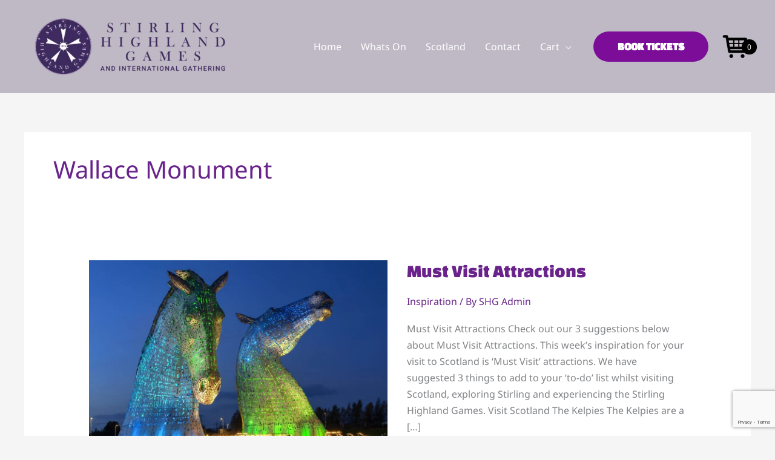

--- FILE ---
content_type: text/html; charset=utf-8
request_url: https://www.google.com/recaptcha/api2/anchor?ar=1&k=6LeI-nsdAAAAAIiWD65ouDUP8ec1jqVnrXfRVU-J&co=aHR0cHM6Ly93d3cuc3RpcmxpbmdoaWdobGFuZGdhbWVzLmNvbTo0NDM.&hl=en&v=PoyoqOPhxBO7pBk68S4YbpHZ&size=invisible&anchor-ms=20000&execute-ms=30000&cb=ooakw28tnlde
body_size: 48756
content:
<!DOCTYPE HTML><html dir="ltr" lang="en"><head><meta http-equiv="Content-Type" content="text/html; charset=UTF-8">
<meta http-equiv="X-UA-Compatible" content="IE=edge">
<title>reCAPTCHA</title>
<style type="text/css">
/* cyrillic-ext */
@font-face {
  font-family: 'Roboto';
  font-style: normal;
  font-weight: 400;
  font-stretch: 100%;
  src: url(//fonts.gstatic.com/s/roboto/v48/KFO7CnqEu92Fr1ME7kSn66aGLdTylUAMa3GUBHMdazTgWw.woff2) format('woff2');
  unicode-range: U+0460-052F, U+1C80-1C8A, U+20B4, U+2DE0-2DFF, U+A640-A69F, U+FE2E-FE2F;
}
/* cyrillic */
@font-face {
  font-family: 'Roboto';
  font-style: normal;
  font-weight: 400;
  font-stretch: 100%;
  src: url(//fonts.gstatic.com/s/roboto/v48/KFO7CnqEu92Fr1ME7kSn66aGLdTylUAMa3iUBHMdazTgWw.woff2) format('woff2');
  unicode-range: U+0301, U+0400-045F, U+0490-0491, U+04B0-04B1, U+2116;
}
/* greek-ext */
@font-face {
  font-family: 'Roboto';
  font-style: normal;
  font-weight: 400;
  font-stretch: 100%;
  src: url(//fonts.gstatic.com/s/roboto/v48/KFO7CnqEu92Fr1ME7kSn66aGLdTylUAMa3CUBHMdazTgWw.woff2) format('woff2');
  unicode-range: U+1F00-1FFF;
}
/* greek */
@font-face {
  font-family: 'Roboto';
  font-style: normal;
  font-weight: 400;
  font-stretch: 100%;
  src: url(//fonts.gstatic.com/s/roboto/v48/KFO7CnqEu92Fr1ME7kSn66aGLdTylUAMa3-UBHMdazTgWw.woff2) format('woff2');
  unicode-range: U+0370-0377, U+037A-037F, U+0384-038A, U+038C, U+038E-03A1, U+03A3-03FF;
}
/* math */
@font-face {
  font-family: 'Roboto';
  font-style: normal;
  font-weight: 400;
  font-stretch: 100%;
  src: url(//fonts.gstatic.com/s/roboto/v48/KFO7CnqEu92Fr1ME7kSn66aGLdTylUAMawCUBHMdazTgWw.woff2) format('woff2');
  unicode-range: U+0302-0303, U+0305, U+0307-0308, U+0310, U+0312, U+0315, U+031A, U+0326-0327, U+032C, U+032F-0330, U+0332-0333, U+0338, U+033A, U+0346, U+034D, U+0391-03A1, U+03A3-03A9, U+03B1-03C9, U+03D1, U+03D5-03D6, U+03F0-03F1, U+03F4-03F5, U+2016-2017, U+2034-2038, U+203C, U+2040, U+2043, U+2047, U+2050, U+2057, U+205F, U+2070-2071, U+2074-208E, U+2090-209C, U+20D0-20DC, U+20E1, U+20E5-20EF, U+2100-2112, U+2114-2115, U+2117-2121, U+2123-214F, U+2190, U+2192, U+2194-21AE, U+21B0-21E5, U+21F1-21F2, U+21F4-2211, U+2213-2214, U+2216-22FF, U+2308-230B, U+2310, U+2319, U+231C-2321, U+2336-237A, U+237C, U+2395, U+239B-23B7, U+23D0, U+23DC-23E1, U+2474-2475, U+25AF, U+25B3, U+25B7, U+25BD, U+25C1, U+25CA, U+25CC, U+25FB, U+266D-266F, U+27C0-27FF, U+2900-2AFF, U+2B0E-2B11, U+2B30-2B4C, U+2BFE, U+3030, U+FF5B, U+FF5D, U+1D400-1D7FF, U+1EE00-1EEFF;
}
/* symbols */
@font-face {
  font-family: 'Roboto';
  font-style: normal;
  font-weight: 400;
  font-stretch: 100%;
  src: url(//fonts.gstatic.com/s/roboto/v48/KFO7CnqEu92Fr1ME7kSn66aGLdTylUAMaxKUBHMdazTgWw.woff2) format('woff2');
  unicode-range: U+0001-000C, U+000E-001F, U+007F-009F, U+20DD-20E0, U+20E2-20E4, U+2150-218F, U+2190, U+2192, U+2194-2199, U+21AF, U+21E6-21F0, U+21F3, U+2218-2219, U+2299, U+22C4-22C6, U+2300-243F, U+2440-244A, U+2460-24FF, U+25A0-27BF, U+2800-28FF, U+2921-2922, U+2981, U+29BF, U+29EB, U+2B00-2BFF, U+4DC0-4DFF, U+FFF9-FFFB, U+10140-1018E, U+10190-1019C, U+101A0, U+101D0-101FD, U+102E0-102FB, U+10E60-10E7E, U+1D2C0-1D2D3, U+1D2E0-1D37F, U+1F000-1F0FF, U+1F100-1F1AD, U+1F1E6-1F1FF, U+1F30D-1F30F, U+1F315, U+1F31C, U+1F31E, U+1F320-1F32C, U+1F336, U+1F378, U+1F37D, U+1F382, U+1F393-1F39F, U+1F3A7-1F3A8, U+1F3AC-1F3AF, U+1F3C2, U+1F3C4-1F3C6, U+1F3CA-1F3CE, U+1F3D4-1F3E0, U+1F3ED, U+1F3F1-1F3F3, U+1F3F5-1F3F7, U+1F408, U+1F415, U+1F41F, U+1F426, U+1F43F, U+1F441-1F442, U+1F444, U+1F446-1F449, U+1F44C-1F44E, U+1F453, U+1F46A, U+1F47D, U+1F4A3, U+1F4B0, U+1F4B3, U+1F4B9, U+1F4BB, U+1F4BF, U+1F4C8-1F4CB, U+1F4D6, U+1F4DA, U+1F4DF, U+1F4E3-1F4E6, U+1F4EA-1F4ED, U+1F4F7, U+1F4F9-1F4FB, U+1F4FD-1F4FE, U+1F503, U+1F507-1F50B, U+1F50D, U+1F512-1F513, U+1F53E-1F54A, U+1F54F-1F5FA, U+1F610, U+1F650-1F67F, U+1F687, U+1F68D, U+1F691, U+1F694, U+1F698, U+1F6AD, U+1F6B2, U+1F6B9-1F6BA, U+1F6BC, U+1F6C6-1F6CF, U+1F6D3-1F6D7, U+1F6E0-1F6EA, U+1F6F0-1F6F3, U+1F6F7-1F6FC, U+1F700-1F7FF, U+1F800-1F80B, U+1F810-1F847, U+1F850-1F859, U+1F860-1F887, U+1F890-1F8AD, U+1F8B0-1F8BB, U+1F8C0-1F8C1, U+1F900-1F90B, U+1F93B, U+1F946, U+1F984, U+1F996, U+1F9E9, U+1FA00-1FA6F, U+1FA70-1FA7C, U+1FA80-1FA89, U+1FA8F-1FAC6, U+1FACE-1FADC, U+1FADF-1FAE9, U+1FAF0-1FAF8, U+1FB00-1FBFF;
}
/* vietnamese */
@font-face {
  font-family: 'Roboto';
  font-style: normal;
  font-weight: 400;
  font-stretch: 100%;
  src: url(//fonts.gstatic.com/s/roboto/v48/KFO7CnqEu92Fr1ME7kSn66aGLdTylUAMa3OUBHMdazTgWw.woff2) format('woff2');
  unicode-range: U+0102-0103, U+0110-0111, U+0128-0129, U+0168-0169, U+01A0-01A1, U+01AF-01B0, U+0300-0301, U+0303-0304, U+0308-0309, U+0323, U+0329, U+1EA0-1EF9, U+20AB;
}
/* latin-ext */
@font-face {
  font-family: 'Roboto';
  font-style: normal;
  font-weight: 400;
  font-stretch: 100%;
  src: url(//fonts.gstatic.com/s/roboto/v48/KFO7CnqEu92Fr1ME7kSn66aGLdTylUAMa3KUBHMdazTgWw.woff2) format('woff2');
  unicode-range: U+0100-02BA, U+02BD-02C5, U+02C7-02CC, U+02CE-02D7, U+02DD-02FF, U+0304, U+0308, U+0329, U+1D00-1DBF, U+1E00-1E9F, U+1EF2-1EFF, U+2020, U+20A0-20AB, U+20AD-20C0, U+2113, U+2C60-2C7F, U+A720-A7FF;
}
/* latin */
@font-face {
  font-family: 'Roboto';
  font-style: normal;
  font-weight: 400;
  font-stretch: 100%;
  src: url(//fonts.gstatic.com/s/roboto/v48/KFO7CnqEu92Fr1ME7kSn66aGLdTylUAMa3yUBHMdazQ.woff2) format('woff2');
  unicode-range: U+0000-00FF, U+0131, U+0152-0153, U+02BB-02BC, U+02C6, U+02DA, U+02DC, U+0304, U+0308, U+0329, U+2000-206F, U+20AC, U+2122, U+2191, U+2193, U+2212, U+2215, U+FEFF, U+FFFD;
}
/* cyrillic-ext */
@font-face {
  font-family: 'Roboto';
  font-style: normal;
  font-weight: 500;
  font-stretch: 100%;
  src: url(//fonts.gstatic.com/s/roboto/v48/KFO7CnqEu92Fr1ME7kSn66aGLdTylUAMa3GUBHMdazTgWw.woff2) format('woff2');
  unicode-range: U+0460-052F, U+1C80-1C8A, U+20B4, U+2DE0-2DFF, U+A640-A69F, U+FE2E-FE2F;
}
/* cyrillic */
@font-face {
  font-family: 'Roboto';
  font-style: normal;
  font-weight: 500;
  font-stretch: 100%;
  src: url(//fonts.gstatic.com/s/roboto/v48/KFO7CnqEu92Fr1ME7kSn66aGLdTylUAMa3iUBHMdazTgWw.woff2) format('woff2');
  unicode-range: U+0301, U+0400-045F, U+0490-0491, U+04B0-04B1, U+2116;
}
/* greek-ext */
@font-face {
  font-family: 'Roboto';
  font-style: normal;
  font-weight: 500;
  font-stretch: 100%;
  src: url(//fonts.gstatic.com/s/roboto/v48/KFO7CnqEu92Fr1ME7kSn66aGLdTylUAMa3CUBHMdazTgWw.woff2) format('woff2');
  unicode-range: U+1F00-1FFF;
}
/* greek */
@font-face {
  font-family: 'Roboto';
  font-style: normal;
  font-weight: 500;
  font-stretch: 100%;
  src: url(//fonts.gstatic.com/s/roboto/v48/KFO7CnqEu92Fr1ME7kSn66aGLdTylUAMa3-UBHMdazTgWw.woff2) format('woff2');
  unicode-range: U+0370-0377, U+037A-037F, U+0384-038A, U+038C, U+038E-03A1, U+03A3-03FF;
}
/* math */
@font-face {
  font-family: 'Roboto';
  font-style: normal;
  font-weight: 500;
  font-stretch: 100%;
  src: url(//fonts.gstatic.com/s/roboto/v48/KFO7CnqEu92Fr1ME7kSn66aGLdTylUAMawCUBHMdazTgWw.woff2) format('woff2');
  unicode-range: U+0302-0303, U+0305, U+0307-0308, U+0310, U+0312, U+0315, U+031A, U+0326-0327, U+032C, U+032F-0330, U+0332-0333, U+0338, U+033A, U+0346, U+034D, U+0391-03A1, U+03A3-03A9, U+03B1-03C9, U+03D1, U+03D5-03D6, U+03F0-03F1, U+03F4-03F5, U+2016-2017, U+2034-2038, U+203C, U+2040, U+2043, U+2047, U+2050, U+2057, U+205F, U+2070-2071, U+2074-208E, U+2090-209C, U+20D0-20DC, U+20E1, U+20E5-20EF, U+2100-2112, U+2114-2115, U+2117-2121, U+2123-214F, U+2190, U+2192, U+2194-21AE, U+21B0-21E5, U+21F1-21F2, U+21F4-2211, U+2213-2214, U+2216-22FF, U+2308-230B, U+2310, U+2319, U+231C-2321, U+2336-237A, U+237C, U+2395, U+239B-23B7, U+23D0, U+23DC-23E1, U+2474-2475, U+25AF, U+25B3, U+25B7, U+25BD, U+25C1, U+25CA, U+25CC, U+25FB, U+266D-266F, U+27C0-27FF, U+2900-2AFF, U+2B0E-2B11, U+2B30-2B4C, U+2BFE, U+3030, U+FF5B, U+FF5D, U+1D400-1D7FF, U+1EE00-1EEFF;
}
/* symbols */
@font-face {
  font-family: 'Roboto';
  font-style: normal;
  font-weight: 500;
  font-stretch: 100%;
  src: url(//fonts.gstatic.com/s/roboto/v48/KFO7CnqEu92Fr1ME7kSn66aGLdTylUAMaxKUBHMdazTgWw.woff2) format('woff2');
  unicode-range: U+0001-000C, U+000E-001F, U+007F-009F, U+20DD-20E0, U+20E2-20E4, U+2150-218F, U+2190, U+2192, U+2194-2199, U+21AF, U+21E6-21F0, U+21F3, U+2218-2219, U+2299, U+22C4-22C6, U+2300-243F, U+2440-244A, U+2460-24FF, U+25A0-27BF, U+2800-28FF, U+2921-2922, U+2981, U+29BF, U+29EB, U+2B00-2BFF, U+4DC0-4DFF, U+FFF9-FFFB, U+10140-1018E, U+10190-1019C, U+101A0, U+101D0-101FD, U+102E0-102FB, U+10E60-10E7E, U+1D2C0-1D2D3, U+1D2E0-1D37F, U+1F000-1F0FF, U+1F100-1F1AD, U+1F1E6-1F1FF, U+1F30D-1F30F, U+1F315, U+1F31C, U+1F31E, U+1F320-1F32C, U+1F336, U+1F378, U+1F37D, U+1F382, U+1F393-1F39F, U+1F3A7-1F3A8, U+1F3AC-1F3AF, U+1F3C2, U+1F3C4-1F3C6, U+1F3CA-1F3CE, U+1F3D4-1F3E0, U+1F3ED, U+1F3F1-1F3F3, U+1F3F5-1F3F7, U+1F408, U+1F415, U+1F41F, U+1F426, U+1F43F, U+1F441-1F442, U+1F444, U+1F446-1F449, U+1F44C-1F44E, U+1F453, U+1F46A, U+1F47D, U+1F4A3, U+1F4B0, U+1F4B3, U+1F4B9, U+1F4BB, U+1F4BF, U+1F4C8-1F4CB, U+1F4D6, U+1F4DA, U+1F4DF, U+1F4E3-1F4E6, U+1F4EA-1F4ED, U+1F4F7, U+1F4F9-1F4FB, U+1F4FD-1F4FE, U+1F503, U+1F507-1F50B, U+1F50D, U+1F512-1F513, U+1F53E-1F54A, U+1F54F-1F5FA, U+1F610, U+1F650-1F67F, U+1F687, U+1F68D, U+1F691, U+1F694, U+1F698, U+1F6AD, U+1F6B2, U+1F6B9-1F6BA, U+1F6BC, U+1F6C6-1F6CF, U+1F6D3-1F6D7, U+1F6E0-1F6EA, U+1F6F0-1F6F3, U+1F6F7-1F6FC, U+1F700-1F7FF, U+1F800-1F80B, U+1F810-1F847, U+1F850-1F859, U+1F860-1F887, U+1F890-1F8AD, U+1F8B0-1F8BB, U+1F8C0-1F8C1, U+1F900-1F90B, U+1F93B, U+1F946, U+1F984, U+1F996, U+1F9E9, U+1FA00-1FA6F, U+1FA70-1FA7C, U+1FA80-1FA89, U+1FA8F-1FAC6, U+1FACE-1FADC, U+1FADF-1FAE9, U+1FAF0-1FAF8, U+1FB00-1FBFF;
}
/* vietnamese */
@font-face {
  font-family: 'Roboto';
  font-style: normal;
  font-weight: 500;
  font-stretch: 100%;
  src: url(//fonts.gstatic.com/s/roboto/v48/KFO7CnqEu92Fr1ME7kSn66aGLdTylUAMa3OUBHMdazTgWw.woff2) format('woff2');
  unicode-range: U+0102-0103, U+0110-0111, U+0128-0129, U+0168-0169, U+01A0-01A1, U+01AF-01B0, U+0300-0301, U+0303-0304, U+0308-0309, U+0323, U+0329, U+1EA0-1EF9, U+20AB;
}
/* latin-ext */
@font-face {
  font-family: 'Roboto';
  font-style: normal;
  font-weight: 500;
  font-stretch: 100%;
  src: url(//fonts.gstatic.com/s/roboto/v48/KFO7CnqEu92Fr1ME7kSn66aGLdTylUAMa3KUBHMdazTgWw.woff2) format('woff2');
  unicode-range: U+0100-02BA, U+02BD-02C5, U+02C7-02CC, U+02CE-02D7, U+02DD-02FF, U+0304, U+0308, U+0329, U+1D00-1DBF, U+1E00-1E9F, U+1EF2-1EFF, U+2020, U+20A0-20AB, U+20AD-20C0, U+2113, U+2C60-2C7F, U+A720-A7FF;
}
/* latin */
@font-face {
  font-family: 'Roboto';
  font-style: normal;
  font-weight: 500;
  font-stretch: 100%;
  src: url(//fonts.gstatic.com/s/roboto/v48/KFO7CnqEu92Fr1ME7kSn66aGLdTylUAMa3yUBHMdazQ.woff2) format('woff2');
  unicode-range: U+0000-00FF, U+0131, U+0152-0153, U+02BB-02BC, U+02C6, U+02DA, U+02DC, U+0304, U+0308, U+0329, U+2000-206F, U+20AC, U+2122, U+2191, U+2193, U+2212, U+2215, U+FEFF, U+FFFD;
}
/* cyrillic-ext */
@font-face {
  font-family: 'Roboto';
  font-style: normal;
  font-weight: 900;
  font-stretch: 100%;
  src: url(//fonts.gstatic.com/s/roboto/v48/KFO7CnqEu92Fr1ME7kSn66aGLdTylUAMa3GUBHMdazTgWw.woff2) format('woff2');
  unicode-range: U+0460-052F, U+1C80-1C8A, U+20B4, U+2DE0-2DFF, U+A640-A69F, U+FE2E-FE2F;
}
/* cyrillic */
@font-face {
  font-family: 'Roboto';
  font-style: normal;
  font-weight: 900;
  font-stretch: 100%;
  src: url(//fonts.gstatic.com/s/roboto/v48/KFO7CnqEu92Fr1ME7kSn66aGLdTylUAMa3iUBHMdazTgWw.woff2) format('woff2');
  unicode-range: U+0301, U+0400-045F, U+0490-0491, U+04B0-04B1, U+2116;
}
/* greek-ext */
@font-face {
  font-family: 'Roboto';
  font-style: normal;
  font-weight: 900;
  font-stretch: 100%;
  src: url(//fonts.gstatic.com/s/roboto/v48/KFO7CnqEu92Fr1ME7kSn66aGLdTylUAMa3CUBHMdazTgWw.woff2) format('woff2');
  unicode-range: U+1F00-1FFF;
}
/* greek */
@font-face {
  font-family: 'Roboto';
  font-style: normal;
  font-weight: 900;
  font-stretch: 100%;
  src: url(//fonts.gstatic.com/s/roboto/v48/KFO7CnqEu92Fr1ME7kSn66aGLdTylUAMa3-UBHMdazTgWw.woff2) format('woff2');
  unicode-range: U+0370-0377, U+037A-037F, U+0384-038A, U+038C, U+038E-03A1, U+03A3-03FF;
}
/* math */
@font-face {
  font-family: 'Roboto';
  font-style: normal;
  font-weight: 900;
  font-stretch: 100%;
  src: url(//fonts.gstatic.com/s/roboto/v48/KFO7CnqEu92Fr1ME7kSn66aGLdTylUAMawCUBHMdazTgWw.woff2) format('woff2');
  unicode-range: U+0302-0303, U+0305, U+0307-0308, U+0310, U+0312, U+0315, U+031A, U+0326-0327, U+032C, U+032F-0330, U+0332-0333, U+0338, U+033A, U+0346, U+034D, U+0391-03A1, U+03A3-03A9, U+03B1-03C9, U+03D1, U+03D5-03D6, U+03F0-03F1, U+03F4-03F5, U+2016-2017, U+2034-2038, U+203C, U+2040, U+2043, U+2047, U+2050, U+2057, U+205F, U+2070-2071, U+2074-208E, U+2090-209C, U+20D0-20DC, U+20E1, U+20E5-20EF, U+2100-2112, U+2114-2115, U+2117-2121, U+2123-214F, U+2190, U+2192, U+2194-21AE, U+21B0-21E5, U+21F1-21F2, U+21F4-2211, U+2213-2214, U+2216-22FF, U+2308-230B, U+2310, U+2319, U+231C-2321, U+2336-237A, U+237C, U+2395, U+239B-23B7, U+23D0, U+23DC-23E1, U+2474-2475, U+25AF, U+25B3, U+25B7, U+25BD, U+25C1, U+25CA, U+25CC, U+25FB, U+266D-266F, U+27C0-27FF, U+2900-2AFF, U+2B0E-2B11, U+2B30-2B4C, U+2BFE, U+3030, U+FF5B, U+FF5D, U+1D400-1D7FF, U+1EE00-1EEFF;
}
/* symbols */
@font-face {
  font-family: 'Roboto';
  font-style: normal;
  font-weight: 900;
  font-stretch: 100%;
  src: url(//fonts.gstatic.com/s/roboto/v48/KFO7CnqEu92Fr1ME7kSn66aGLdTylUAMaxKUBHMdazTgWw.woff2) format('woff2');
  unicode-range: U+0001-000C, U+000E-001F, U+007F-009F, U+20DD-20E0, U+20E2-20E4, U+2150-218F, U+2190, U+2192, U+2194-2199, U+21AF, U+21E6-21F0, U+21F3, U+2218-2219, U+2299, U+22C4-22C6, U+2300-243F, U+2440-244A, U+2460-24FF, U+25A0-27BF, U+2800-28FF, U+2921-2922, U+2981, U+29BF, U+29EB, U+2B00-2BFF, U+4DC0-4DFF, U+FFF9-FFFB, U+10140-1018E, U+10190-1019C, U+101A0, U+101D0-101FD, U+102E0-102FB, U+10E60-10E7E, U+1D2C0-1D2D3, U+1D2E0-1D37F, U+1F000-1F0FF, U+1F100-1F1AD, U+1F1E6-1F1FF, U+1F30D-1F30F, U+1F315, U+1F31C, U+1F31E, U+1F320-1F32C, U+1F336, U+1F378, U+1F37D, U+1F382, U+1F393-1F39F, U+1F3A7-1F3A8, U+1F3AC-1F3AF, U+1F3C2, U+1F3C4-1F3C6, U+1F3CA-1F3CE, U+1F3D4-1F3E0, U+1F3ED, U+1F3F1-1F3F3, U+1F3F5-1F3F7, U+1F408, U+1F415, U+1F41F, U+1F426, U+1F43F, U+1F441-1F442, U+1F444, U+1F446-1F449, U+1F44C-1F44E, U+1F453, U+1F46A, U+1F47D, U+1F4A3, U+1F4B0, U+1F4B3, U+1F4B9, U+1F4BB, U+1F4BF, U+1F4C8-1F4CB, U+1F4D6, U+1F4DA, U+1F4DF, U+1F4E3-1F4E6, U+1F4EA-1F4ED, U+1F4F7, U+1F4F9-1F4FB, U+1F4FD-1F4FE, U+1F503, U+1F507-1F50B, U+1F50D, U+1F512-1F513, U+1F53E-1F54A, U+1F54F-1F5FA, U+1F610, U+1F650-1F67F, U+1F687, U+1F68D, U+1F691, U+1F694, U+1F698, U+1F6AD, U+1F6B2, U+1F6B9-1F6BA, U+1F6BC, U+1F6C6-1F6CF, U+1F6D3-1F6D7, U+1F6E0-1F6EA, U+1F6F0-1F6F3, U+1F6F7-1F6FC, U+1F700-1F7FF, U+1F800-1F80B, U+1F810-1F847, U+1F850-1F859, U+1F860-1F887, U+1F890-1F8AD, U+1F8B0-1F8BB, U+1F8C0-1F8C1, U+1F900-1F90B, U+1F93B, U+1F946, U+1F984, U+1F996, U+1F9E9, U+1FA00-1FA6F, U+1FA70-1FA7C, U+1FA80-1FA89, U+1FA8F-1FAC6, U+1FACE-1FADC, U+1FADF-1FAE9, U+1FAF0-1FAF8, U+1FB00-1FBFF;
}
/* vietnamese */
@font-face {
  font-family: 'Roboto';
  font-style: normal;
  font-weight: 900;
  font-stretch: 100%;
  src: url(//fonts.gstatic.com/s/roboto/v48/KFO7CnqEu92Fr1ME7kSn66aGLdTylUAMa3OUBHMdazTgWw.woff2) format('woff2');
  unicode-range: U+0102-0103, U+0110-0111, U+0128-0129, U+0168-0169, U+01A0-01A1, U+01AF-01B0, U+0300-0301, U+0303-0304, U+0308-0309, U+0323, U+0329, U+1EA0-1EF9, U+20AB;
}
/* latin-ext */
@font-face {
  font-family: 'Roboto';
  font-style: normal;
  font-weight: 900;
  font-stretch: 100%;
  src: url(//fonts.gstatic.com/s/roboto/v48/KFO7CnqEu92Fr1ME7kSn66aGLdTylUAMa3KUBHMdazTgWw.woff2) format('woff2');
  unicode-range: U+0100-02BA, U+02BD-02C5, U+02C7-02CC, U+02CE-02D7, U+02DD-02FF, U+0304, U+0308, U+0329, U+1D00-1DBF, U+1E00-1E9F, U+1EF2-1EFF, U+2020, U+20A0-20AB, U+20AD-20C0, U+2113, U+2C60-2C7F, U+A720-A7FF;
}
/* latin */
@font-face {
  font-family: 'Roboto';
  font-style: normal;
  font-weight: 900;
  font-stretch: 100%;
  src: url(//fonts.gstatic.com/s/roboto/v48/KFO7CnqEu92Fr1ME7kSn66aGLdTylUAMa3yUBHMdazQ.woff2) format('woff2');
  unicode-range: U+0000-00FF, U+0131, U+0152-0153, U+02BB-02BC, U+02C6, U+02DA, U+02DC, U+0304, U+0308, U+0329, U+2000-206F, U+20AC, U+2122, U+2191, U+2193, U+2212, U+2215, U+FEFF, U+FFFD;
}

</style>
<link rel="stylesheet" type="text/css" href="https://www.gstatic.com/recaptcha/releases/PoyoqOPhxBO7pBk68S4YbpHZ/styles__ltr.css">
<script nonce="qqcvV37AbKVjySHp5M0sRg" type="text/javascript">window['__recaptcha_api'] = 'https://www.google.com/recaptcha/api2/';</script>
<script type="text/javascript" src="https://www.gstatic.com/recaptcha/releases/PoyoqOPhxBO7pBk68S4YbpHZ/recaptcha__en.js" nonce="qqcvV37AbKVjySHp5M0sRg">
      
    </script></head>
<body><div id="rc-anchor-alert" class="rc-anchor-alert"></div>
<input type="hidden" id="recaptcha-token" value="[base64]">
<script type="text/javascript" nonce="qqcvV37AbKVjySHp5M0sRg">
      recaptcha.anchor.Main.init("[\x22ainput\x22,[\x22bgdata\x22,\x22\x22,\[base64]/[base64]/[base64]/[base64]/[base64]/UltsKytdPUU6KEU8MjA0OD9SW2wrK109RT4+NnwxOTI6KChFJjY0NTEyKT09NTUyOTYmJk0rMTxjLmxlbmd0aCYmKGMuY2hhckNvZGVBdChNKzEpJjY0NTEyKT09NTYzMjA/[base64]/[base64]/[base64]/[base64]/[base64]/[base64]/[base64]\x22,\[base64]\x22,\x22HibDgkjDlnLDqkxCwr1Hw7k9QcKUw6w0wqpBIj1iw7XCpg3DgkU/[base64]/DgWfCu8K3eH0/GAbDicKtF8OIwo/DrcKSZD3CnQXDsU5Gw7LChsOKw6YXwrPCrW7Dq3LDrzVZR10cE8KeacO1VsOnw4cewrEJIxrDrGcHw61vB3/DmsO9wpRjfMK3wocjY1tGwqR/w4Y6R8O8fRjDpUUsfMOGLhAZTMKwwqgcw73DqMOCWyHDsRzDkRnChcO5Mw3ChMOuw6vDh2/CnsOjwpPDiwtYw7HChsOmMRRywqI8w5oRHR/Ds1xLMcO+wrh8wp/DggV1woNiU8ORQMKnwqjCkcKRwoXCuWsswpFrwrvCgMOFwozDrW7DusOMCMKlwoDCizJCAGciHjbCicK1wolRw6pEwqEcCMKdLMKbwpjDuAXCqDwRw7x2L3/DqcKpwpFceEh3PcKFwpgGZ8OXcF99w7AvwrlhCxzCvsORw4/CkcOeKQx5w4TDkcKOwrXDsRLDnFLDsW/CscOHw45Ew6wEw7/[base64]/DpMKNw7wvCxTDh8O/fUxTJ8KdwpDCrsKnw6TDqsOYwoXDhMOPw6XClXJ9ccK5wqwfZSwvw5jDkA7DrsOzw4nDssOUSMOUwqzCuMKtwp/[base64]/bUjDmsKAfRLCn8OZERgHOcOLw55aKjlVBFTCqsOAfGMxKhLCsW9yw4bDtRB1woDCrSTDrR5Ew63ChsOzUxrCmcOcNsKfw71BT8OuwpVTw6RnwrnCosO3woQyVgTCgcObACQEwr/[base64]/[base64]/w6PDssKmwpXDp14wG8OAwozDs8Ohw5Q+VRQab8ONw6HDkx81w4B/w6PCsmk9wqDCmUTCosKmw6XDv8OxwprCi8KlQMOXP8KDWcObw7R5wo1ywrwwwqnDisObw7MDJsKuRzLDoAHCnh/[base64]/Dl2crw7EPSsKOQcO+R8KTwrjCqsKqMjjCsEE6wrw/wogHwrAmw6tlJcOPwobCgBI8MMOGI1rDn8KlBl3DrWtId2rDsAXDpmrDm8K2wrlKwrF4Pi3DtBMrwojCq8Kww5pBW8KfWBbDlR3Dj8OTw5A2SsOjw5ooRsOSwqDClMK+w4PDlcKXwrt+w6EEYMOLwrIhwrPCqjhuIsO7w4XCvRtSwrvCrcOaHiRkw65Wwq/Cl8KUwrkpPsKzwr4UwozDv8OwIcK6IcOdw7s/OUnCi8OYw59CIz3DvEfChA8rw67Ch2MZwonClsONNMKANTw5wqbCvMKocFHDicO9BDrDjRbDtirDqn4KdsOLRsK9H8OgwpR+w5kzw6HDmcKRw7DClwzCpcOXwrkvw6/Djn/DiXJOaB0YKWHDgMK1woMMWsOJwodIw7ICwoMfaMKiw67CnsOMNDF2O8OJwq5EwoPCqykfbcO3WjzCl8OHaMOxT8OQw7lnw7ZgZMOYBcKBG8Ogw7vDqMKCwpTChsOAJB/[base64]/[base64]/[base64]/CpUnDiSxiA8OcdEXDjwrCtsOoYcO+wpPDlHElB8OPFsKPwqQSwr/Dl3LDuzk5w6nDp8KqbMOjFsK0w6c5w4tgVMKFKiw4w4AxFR7DiMKsw55YGcORwoPDnURJK8OlwqnDncOaw7vDinJGV8KTLMOcwqUkORA6w5s7wpTDocKmwq4+fjjCnyXDocKdw5FXwpZfwrvCjghVGcOZcw1hw6fDhEvDvcOdw4ZgwpvDt8OADEIOZMO7wo/DnsKSJ8Kfw512w4MPw7dBMcO0w4HCh8OMw6zCvsOfwqAiLsOTMUDCuituwqMaw6pTI8KuIic/[base64]/DiWPClFZtTXjDvyg2C8KGPsOIH3rCkmPDvsKiwoV0wr0WDwXCuMKvw6kSL3/[base64]/CvBpPw44QIMKxbglQesOhw5EFwqzDj3h5VcKLGw93w4TDq8K6woLDtcKswqnCnsKvw7V3AcK9wpF1wp3CqcKQOx88w5vDosK7wprCocKab8OVw69WCgF/w4o7wp1UBkZww6NgI8KWwr5IKC7Dvx1SbH/[base64]/X8OFw7vCg8OUw6DDq2vDmwd8w5dSLcOcw4bCpMKzSsKGw6vDncOYNho8w4HDssO2M8KyOsKowr8QRcOFKsKWw7FuT8KeVhJewp/DjsOrIjdoCcKWw5fDok1zCjrCnMOIRMOVfE5RaGDDr8O0Hx9qSHsdMsKaT1vDiMOCU8KEMsOAwqbCgcOOahzCt05uw5TDq8O8wrbCr8ORRAzCqW/DmcOfwoA1NAHDjsOSw6TCjcK/[base64]/w58sP1YjwqHChVLDrEMfScKTcibCtcO9a2l8MWfDhMOXwqTDjhEtTcKgw5TCiT9KT0/CuADDsWJ4wrNLJ8OCw5HChcKGWgMIw4vDsCDCpEwnwoktw57DqTouZkAFwqfCnsK4CsOcDCHDkFvDnsKgwoXDqWBDUsKlZW7Drx/Ct8Oxw7pNSC7CqsKebB1bCgvDncOZwpFnw5PDrcOGw6rCs8O6wrnCtHDCqGE3XGBHw53DuMKjEy3CnMOawrVow4TCmMOrwrHDkcO1w4jCjsK0wonCrcKDS8OZMsKyw4/[base64]/Ds0TDlQZCw6hlwpzDpsKYw4/Cg8KMw73DoB1QQsKzeVIzU0fDqXJ4wpXDvVPCtU/CgMO2wqFsw4BaBMKWYMKaXcKhw7lvHBHDl8KKwpVbQMOnRh7Cr8OowqvDvsOuZy3ChCccSMKPw7zChXPCgnLCmhfCh8KvEsOQw7VWKMOYdiQ8HsOCw7DDq8KowrdzX0HDgsOEw4vCkVjClwPDgFEVOcOed8KFwpfCuMOQw4PDrzXCqsOAXMK8FRjCp8KCwokMY2HDnR/DrsKcbhYrw6h4w49sw6ZGw4DCpMO+VcOJw7LDhMOYCBRowpF5w6cfasKJH3lHw41QwofClsKTdShncsO+wp3DsMKawrfCnBB6NsOYM8OcAyshCzjCilJFw5HDq8Oiw6TDn8K+w4DChsKvwoEMwoHDtxciwrl8CBlVTMKYw4XDgXzCqwfCrh9Mw6/CjMOhDEbCoXtcdVDCk2rCuVUiwqJvw5/[base64]/Cs1/[base64]/DmlAnZV4uAcOrScK2w6PDvMKoAMOiw4gEJsOewqDDgcOMw6PDg8K7wr/CjCLCgQjClFp5MnjDhjLCsiLCicOXAMO3dWMxC07Dh8KKCUzCtcO7w7vDl8KmJhIGw6TDuArDtcO/w7Y8w5xpE8OVCcOnM8KWIQHDpG/[base64]/DmcOhw7rDp1tcGH46w7rCsxzDnlonMgREc8KgwoYHK8O0w4/[base64]/DiwDDimbCmMKSTxQRW8KxwrZ1EBHDjsKMw5bCi8KONcK1wrYMTDthUyLCrg/[base64]/Cq2wDfsKlTmkCwo/CnA5qecO2wrTCqW/DtgQ0wo9owq8fIkvCjmDDj0jDvCvDo0TDgxXCscO+w50bwrUDw4DComsZwqt/w6DCnEfCicKlw5zDo8OpOsOSwqBSBgIsw67CkMOaw5kGw5PCvMKaFCrDpj7DkEjChMO9SMOhw4hNw5hZwr83w6kEw4MZw5LDpsKif8OcwrHDnsK2b8KZUcK5H8KuDcO1w6zCj2pQw4pqwoIswq/[base64]/[base64]/[base64]/CrcKzw5QQwol/w5bDuMOwcsKuaMKNRE/CpW/[base64]/CpcOqwqbDmsO5wpYOUcKGWB3DqEnDmcOcwqVZGMKgBmHCpDbDgsOOw4bDicOcZDnCkMKsIyPCoHsCW8OKwo/DhsKOw5pRJklJSmzCqMKDw70BXMOnKUDDq8KnZm/Cr8Osw49bRsKBFsKJfcKGBcKgwqRdwqzCoQAAw7tkw7XDgw1PwqHCskEswqTDokpDCcOWwpZfw77DlFDCuUAVwqPCksOgw6zDh8KRw7lURi15RmDCqyZWW8KVeWXDmsK/YSdsdcKBw7o6Ayxjf8OIw5zCqz3DisOFS8OBXMKFOcKww7JKfCseDiUdWCtFwoTDr24DAi1Sw4lyw7wEw5vDiRNHVzRiAknCusKHw612U2EeEMKIwpzDnT3CpsOYNTHDhxN6Tj9/[base64]/Cg1HDm8Klw5TDg8OFw4TCtcKqSMKawq/[base64]/LBpBw6TDuD3CosOIY8KRw5sfwrQTw4xfQsOMAsKEw7rDucKIDhBPwovDssKvw6NPbMOaw5nDjF/CvMKGwrkiw6rDvcOJw7DCgsKjw4nDlsKuw4pUw5nDnMOadGoSdsK9wqXDqMKyw4wHHhM1wqlSW03CowjDgcOKw4rCh8KyTsK4ExfCh2wPwr94w6wFwoPCnCHDnsO/YRDDuELDosKbwpTDpALDhxvCq8O4wqdbNg/Cv3YBwqsVwqpkwoZKdcKCUhsQwqbDn8Krw7PCkX/DkDjCnDrCrkLCvEdkf8O0XmlEOsOfwpDDkxxmw7XCpAXCtsK6MMKaclPCk8KJwr/CmxvDi0U4w6zCnxAEYEhPwoQMEsO1RMKmw6jCh0DCrmrCscKzWcK8FiZpTh9Uw5zDrcKBwrHCpEJCYFDDlRstUsOJayx2fh7Dj1HDiSY8wpU+wpEkecK9wqNYw6oBwrJ5KMOHTjMgGRTCpEHCrTAodCE3AgPDpcKyw7dvw4/DlcO+w45xwrDCrMKmMwQlwq3CuwnDtHFpc8O1Z8KJwoLDm8OfwofCmMOGeU7DrcOGZ3LDhj9lZG5lwrp1wo8Jw5jChcKnwq3CicKOwpBedjLDrBoWw6/CqsK2WjhtwppUw4NCw6TCusKlw7LCt8OeYTJVwpAdwqsGRQjCp8Kvw4QAwopDwp1IRR3DnsK0AQ8EBjTDp8OdMcK7wp3DtMO0LcKdw5B/ZcKQwrIOw6DCtsKUfT5Zwqsgw7dAwpMsw7/DgMKiWcKYwrRcdFPCsjYrwpM3WTxdwrsbw7rDq8O/w6LDpcKEw4Qrw4RGNHHDgMKXw43DlGPCm8ObQsKAw6vDn8KPfcKXUMOAQTbDocKdYFjDvMKPPcO1aU3CqcOXdcOsw5hWG8Ktw6bCrH9XwrEjfBsfwpnCvkXDjsOvwovDqsK3DDldw7LDu8O/[base64]/Cn3vCv8ObZ3xeVCxBXiPCisOYZcOdwoZsTcKJw5x+RE/DozPChUjCrUbCrMOUCx/DncO+P8KKw7AXaMKmJTXClMKJNWUbVcKlfwByw5JkdsOBZXrDrsORw7fCvQ1DBcK0fzVgwqYJw6zCosOgJsKeQcOLw4pSwr/[base64]/DuB0wwpFfwo9rDkJIwrrCqcK3NcOISxDDsB4pwqPDg8Okw57DhGFqw6fCk8KlcMKQNjp+dT/Dg1wCR8K+wr7ColcYHhtcHx3DjFLDhx8JwpkTMVvCpRXDq3EHJcOjw6TCumDDm8OdHipAw7phbmFfw63DisORw6I/wrMbw79dwo7CrA9CSGjDlxQXQcKPMcKRwpTDjBnDgB/CiyURUMKHwoVZJjPCssO0w4XCgQ7CucOBw47DsWFXASrDtjrDmsO5wqF8wpLCqW1UwprDnGcfw5XDm0g4EcKwZcKhfcOEwqxYwqrDuMOvDiXDuhPDi23CtEbDmx/[base64]/w6d3w5B3w7UiwrPDksKqw4TDvWEhQcKtCsO8wp9Awo7Du8K2wpYKchtzw5rCvEhfCyDCgkUaTcKkw4cBw4zCjwhGw7zDkW/DocKPwpzDvcO6wo7Cp8K9wokXZ8KpKnzCs8OiH8OqSMKawp1awpLDtHd9wrHCi3Atw7HCkVkhZyjDlRTCtsOQwobCtsOtwoRRTyd2wrTDv8KkWsKqw7B8wpXCiMK3w6fDn8KlGsOSw4DCshoowog7AxQBw5s/[base64]/Ct8OvwoPDkMKfw6PCjVzDgsKSw7lRZHI1wpk/[base64]/HMO3bMOlw5pJw4PDkjbDicOAw57CoXHDq8OjLXDCocKwNMKUBcOlw77DggE2BMOrwpzDh8KrG8Otw6Upw5XClDAAw7cZc8KSwpbCjcOUYMOwQ3jCsV8SUzBAEgLCiSrDk8KWVVQTwrHDtVV0wrDDgcKow6zCpsOdJUrCugDDsg/DrU53JsKdAQ8lwqDCsMOGD8OzN0gicMO+w5Y6w4HCnMODWMOqXUjDjB/Ch8K2K8O6LcKHw5w2w5DCrTcGbsODw6sLwqlEwo9Dw74Nw7I3wp/DhMKzf1jDgVBWZw7ComjDgTsaWhwEwqExw4bCicOcwr4KfsKycmNmI8OUPMK0VMOkwqZOwpkTZcOmGmtDwrDCu8O+w47DlxhUf2PCtRBbOMKdZE/CvF/[base64]/CigLDhzrCtcKmO3TClCnDjsK4OMKKBQZWJlHDhXQ4wojCv8K8w4TCqcOhwrzCtw/CgmjDvyrDtyTDtMKiccKwwrQ2wppJdjx1wo/Crk9dw6gmImc/[base64]/Dl8O7w4YOw4TDmMOsPMKgRQrDghPCtnR2w7/[base64]/SsKpCsKaw71xX1RKw50Dw4PChR3CqMK8wp1LbWTCnMOYUm3CmDInw4cpAQFvBA5GwrXDo8OxwqHCnsKYw4LDt1XCvHYOFcO2wrc7UsOVEh/Cv2ldwqzCrcKdwq/[base64]/DoMKpw7JDWMOfworDucKWwqDDim/CniFLcUTCpMKiSDoswpxbwpxPwqzDlglCGMKQSHwXXl7CosKNwq/[base64]/[base64]/DpMOZwojDrhrCvcOBwrpXw4bDrWTDqzgNw7R4NsKeW8KeV0jDrMK/[base64]/DjyvCnXQgRm5Mw47CuWE+YsOswrkswr7Dojojw43CjQ58RMOLQMKNO8ONFsKZT2rDryNjwobCmTbDoA1qT8KBw5hUwpnCvMOyBMOhHV/[base64]/DhMO2Z8OjGMOrYMO9wpHDlsK5VDt0w57DgcOqKBXCo8OoEcO5K8OPwrY5wrVtL8ORw5TDq8OgO8KqMCzCnFzCncOjwqwAwrxdw5Jswp/CuFjCrVbCizvCtBrCncOMScO1wp/Cq8Olw7jDgMKCwq3Di015DsOIISzDkgQmw4jCtGF8w5NZFwzCkxTCmlLCh8ONaMOCF8Occ8O0d0dWA3EQwoVzCcKVw53Cj1QVw79fw6bDm8KUYsK7w5hcw7HDmEzDgj0ZARvDgVDDtR4xw65/w4VWTHzCrcO8w5TCrsKHw4cUwqjDlsOdw7lbwpkTU8KhEMOwDMKFRMOVw6HCgMOmw6zDh8K1DEA8IAdVwpDDicKoIXrCim5lJcOcGcOWw7/CocKgAMOKfsOswrnCosOXwonDr8KWAAJbwr1RwpY2HsOtL8K+ScOJw4B9FMK9N0rCog7DncKhwrAvfl3CpCXDrMKZY8O3RsO6CMK5wrR2KMKWRWASRC/[base64]/[base64]/[base64]/CicO7Bi3CklJYY8KtOwnDnEBLLUhhdsOEZWMRfGfDsVnDg0/Dt8Kiw63Dl8OHO8OIbEbCssKrWhcLL8Odw6oqAxPDsCdyKsOgwqTCkcOyR8KLw5zCoEbDksOSw4oqwpnDjwrDhcOaw7BiwpBSwrHCgcKuQMKGw4Jbw7TDinrDrEQ6w6rDtivCgQTDgsO0D8OtZMOTA2NkwqJEw54owpTDuj5Caw4RwpxxDMKVA2MYwo/CgH0kNmnCtMOyQ8OLwo1Nw5jCp8OyacOzw4vDr8OQSAzDnMOdXsOgwqTDlSlAw44vwo/[base64]/CmEYgHsOuw5fDlMKAw5UGRDfDmcKTUcOiQxDDpSjDs23CpsKBHxLDpx/DqG/Cp8KbwpbCv1wWEFYBdiAnJcKjasKSw77CtULDhlRWw5/Cj0UbHFTDp17CjcOUwqjChzQNf8OvwrhRw4VpwrnDp8KOw7I/RcOjfjMAwr09wpvCssKpJDVzO3kVw79qw75YwprCoDXCtMKUwotyJMK4wpXDmEfDjUTCqcKvQDXCqAdDBG/Dl8KYbXQRI1/CosO4CTk4T8Kmw74UA8OAw7HDkw3DnUcjw6JsZ1Rrw6UeXCLDknnCpw/DkcOLw7XDgTI2OWjCpH81w5DCkMKSeGgOG0vCtxoIdcKGwqXChFzDtgbCj8O8w6/DojHCjh/[base64]/[base64]/DlcOWJAlWFmgoV8KkwqEhGl9xwpNeKgLCgHMpMA1CV3M/ISDDpMOIwpHDmcK3TMOyWXbCsAfCi8K8dcKiwpjDvw4Ac04Zw5PCmMOnREnCgMKQwqAYDMO3w5NPwpjDtBfCiMOgOFpMNjAUQ8KZWSQMw4/CrijDhnXCnkrCksKxw6PDrG9NdwgBw73DhAtSw5lkw6cyRcOLATrCjsKdBsO9wp1sQ8OHwr3CqMKuUhLCrsKnwrgMwqDCr8O6XzYPCsKnw5TDp8K+wrFkK3xPLxphwoHCt8KpwpnDnMKcbcO/KcOkwpnDhsO5TUxPwqg5w6tuVA9ww7bCuyDCvj9CU8OFw6dgBHgSw6LCoMKvEE/[base64]/CrsKlGcKSPA8twpLChMKxwr7DrcK6w7PDuMOdwprDmMKHwr/DhlLClH4Aw5Jkwp/DjlzCvMKPDUx0RBY2wqUIP3howp49P8OLFWJUCivCgsKCwr/DucKwwqFIw6dywpolcUzDl0jCncKGS2NAwoRQfMOddMKEwqocbsK9wqkPw5J+XR0yw7Q4w7A2fsKHcWLCqhPCrSNGw6TDv8KRwobCscKGw4/[base64]/DkMORHDMkwpJjJcOdVVzDicKYw6l0w6/CgcK5JsO/wofCing/wrXDtMOKwqN4Nk01woTDu8KnQAh8SlfDrMORwrfDp0kiA8KtwrnCusODwpjCuMOZN13DpTvDu8OFN8Kvw71cLhAsZTDDjX9SwqHDuHV4bMONwpLDmcOTXgY+wqw5wpjCoSrDvWEMwpIWSMO/LRJPw43DlFrCsCtMe23CuBJ1D8KRP8ObwrrDuXAQwoNkHcK4w7TDkcKiWMKuwqvDhMO6w4JBw6d+FMKmwpHCpcKaQllPXcOTVsKWFcOdwrB8W1RBw4o3w706LRUeIXPDkWhnAcKdS3ACIEwgw4pEPsK4w4HDm8OqLh0Cw70YJ8KvPMO/[base64]/w4MgwqLCv8KzPcKkDik4U0bCm8KXYcOhbcOkaHBYORHCu8OmVMOBw4fCjRzDhGcCci/DlmEVOHRtw7zCjBTDoyfDgWPDgMOKwpPDnsOIMsOeJ8Khwq1EcixLOMKmw4HChMK7T8O8NQh6KcOJw5BGw63CsGlBwpnCq8OpwroqwpBfw5nCqzPDo0PDu2HClMK/VsK7UxVAw5DDgnvDsTUaf23CuQ/Dt8OJwqHDq8OXYWV5woHDicOoVk3Cj8Okw45Vw4hsRsKnKcOhPsKowo4OfMOLw7Bqw7XChkRPJihrKcOPw5tDPsO4bhQbL3ALU8KLb8ORwqMyw78jw4l3XsOkEcKgJsKxTXvCh3B3w4BdwojCusKqSTxxWsKZwqAeIVPDhErChB/CqCZABHPCgSMpCMKZNcKIHl7ClMKgw5LChAPDkMOEw4JITDppwoV+w5HCi0x1wr/Ch2IHIgrDoMKJcTJCw4UGwooSwpnDnApDwqnCjcO6KVAzJSJgw7U6w4bDtyEJacOLDzkDw4zDoMKVZ8OJZ3nCv8O4XsK3wpLDq8OHFjBvekk6w5TCojs/wqHCgMOVwoDCtMO+E3/Dll5UfiwCw4HDs8KTcy9Xw6/CusKscH0EfsK9Gzhkw7MiwoRIL8OEw49LwpzCoh7CvMOxHcOLSHo8AE8JUsOvw5c1X8K4wpo8wpN2OE0NwrXDlEN4wpfDp2LDtcKyJ8KnwqY0a8KaGsKsQ8Ozw7XChFA6woXDvMOTw7QXwoPDn8O7w7/[base64]/[base64]/Cn2/Ckh/Do0IoScOpF2IlAEPDln1ncGkKwoPCt8OnUi5BXQLChsOFwqo4BwM+Vj7CtcOGwprCucKCw7LClSLDucOkw5bCk1ZYwobDssOkwobCiMK4XmLDnsK/[base64]/wpMJR8OYW8OjRzJaU8ObwpLCjE9qesKxY8OVK8Ouw5Y4w69/wqvCmHQuwoJmw4nDkj3Cp8KILlTCrB8zw7nCgsODw7YUw7A/w4dZHsKowrd2w7fDhUPChFAlTyF5wrjCo8KMfcO6TsO6ZMOww7bCkFzCrH7CgMKKYF9SUHPDlkppEMKDXQNoJcKIEMOoRGMdOCEBSMKdw5Ykw54yw4vCk8K0GsKDwpxDw5/Dv1Ymw6BmbcOhwqhgWTw1wpo1YcOew5RlJMKhwp/DucOow5chwqFvwp5cdDsqKsOvw7YhHcKOw4LDkcK+w7UCBcO+IkgDwp0EH8Kgw4nDk3MpwrfDsnMtw5s1wrfDusOYwp7Ct8Oow5nDoUxwwqrChRAJKAXCtMKqw5c+MV9WInDDmx3CsjFdwrZ4w6XCjEc9w4fDsD/[base64]/[base64]/Ch8OXIgnDvcKew41Pw7jCgC7DnzjCh8KUGA0iSsKybMK1wp7Dl8KPWcK3RTd0CgQcwrPCn3PCgsOkwofCmMOxUcKuLAvCm0RPwr3CvMOhw7fDjsKyKD/CnV0VwrXCp8KEwrtpcDnCviMqw7VLwqTDsiFAG8OWX03DlMKWwoRkLw5qSMKUwp4Xw7TCgsOVwrkiwpTDpC4Tw4hSNsO5dMK2wptSw4bCgcKYw4LCuGhCOy/[base64]/wpXDocOvKULDi8OswrJvw7/CuxDCgHnDm8K9w6lHwp/[base64]/CucOfX8OWEXzDqyRzw4UBwoTDrcKTdG7Cunl1KMOswrTDqMO5G8O+w6XChGnDq1Y7fsKOSw9KWsKcXcKVwpMjw7cLwoHCgMKJw5zClFIMw5rDgVllRsK7wrwCK8O/Gn4lHcKVwoHDlcK3wo/[base64]/[base64]/w6cvLcOvNFvClsKTw7LChWPDk8OkU8OHwoBfCStxFwBNaCVdw6TCi8OvBEo1w6bCkGhdwpFAd8Oyw47CrsKxwpbCtGQ0ISw1dBlpOlJHw77DuCgnF8Krw7hQw7LDuyl/W8O+D8KVe8Kxw7LCjsOVe31AaCvDsksPNMO+K3/CryAgwqrDh8OHRMK0w5PDiWnDvsKZwplTw6hPccKRwr7DucOEw6hew7bDhMKRwr/DvyrCpnzCmz/Cg8OTw7DDphzCr8OZwq7DkMKYBmEAwq5Ww49dScO0dhbCj8KCKzHDpcOtBzPCghzDmcOsW8OGXAcrwojCkBksw7Ykw6IWw4/Ci3HDgcK8N8KJw78+ci85IcOHb8KBAETDt2UNw4hHUT81w5rCj8KoWAfCmHLCscKyEW7DgcOiNxZyAcKXwonCgj8BwoLDgcKHw7DCrVIuU8OFYQhDeCgvw4cCUXVMXMKQw6FJGHh7VGTDlcK6wq7ClMKow6MmQBY6wojCpAHCmErDh8O/w7siT8OQN09ww71zL8KLwrYAGcOrw5IjwoDDuFPChcOQJcOcScKSB8KMecKbYsOewrwURF3CkCnDlBhRwoFJwqcRG3gCScKtG8OHEsOQWsOibcOgwojCnl/CmsO+wrIIYcOXNMKVwq59KsKWGcO1wr3Dqjgvwp8GbCbDncKURMOuE8O/wqh4w5HCtcOdFURBdcK2NMOdXsKoDAg+EsKBw67CnTPDrMOjwrlbP8K+f3w0ZMOUwrDCvcOuCMOWw54GL8Orw60GWG3DhU/DmMORw4h3TsKCw4gvVSJ+wqd7K8OkH8O0w4w1fMKqHTQWwp3CicKWwqd4w67DuMKuIGfCrnLDs0dJPcKEw40qwqrClksnFVQXLjk6w4dce1oWLsKiCW09T3fClsKAcsOQwpLDkMKBw5LDvi9/LcOTw4LCghhALsKJw5VUMSnClyByORgOwq/Ci8OQwpXDuhPCqilIf8KeZGlHwprDl3Y4wrTDohnDs0J+w43ChhU/OWHDpWpgwo3DsETCoMK4wp98UcKPwqxHKz7CuGLDoEFfNsKyw5Y2a8O3G0hMPCtLLRbCk19oEcOeKMOawqInOW8AwpM9wpfCuHx5OcOAaMKsYz/[base64]/[base64]/w7HCgMKlw4IWI0HCtkR2wpZCdw0HKcOUeUxAFw7CsBVWGhJcZiM/YhYsCTvDjUEzCsKlw4xuw4rCgMKsFsOgw79AwrteVCXCi8KAwoIfKAfCnm01wqHDtcKpNcO6wrIpIsOYwp/DnsOWw53DkGPCgcK4w5gOZRXDkcOIc8K0G8O/Py1NZwVIXGnCvMKXw4PCtjDDj8Ktwr1lA8OiwotlS8KLUcOKEsKiJnrDjx/DgMKUKFTDqsKsOkgVWMKAIApJbcOaBQfDisKmw5Ecw7nDlcKwwrYqwo5/wofDuHvDpV7ChMK8YsKyARnClcKqJUXCrMK/CcODw60fwqdkdjAQw6UsCjfCgMKlw5zDsF1BwowCYsKPYcOPNMKewrMsCUl7wqPDjsKOJsKTw7zCrcKGakxRPcKBw7jDsMKTw4DCtMK/HWTCicOZw63Ci2jDpzXDqlofFQHDlcONw4otAMK1wq1UHsKQT8O2w45ka1PCj1nCkknClj3DjcOtBA3DhDIew7HCqhbCoMOUG15Gw5PCsMOLw6E/w7NQJ2xpUElqIsKzw6daw6s0w7bDumtIw6MAw6lJwrwIwoHCrMKZEcOdOW9HIMKDwotQF8Oiw5DChMKgwp93d8OGw7tUc1R+cMK9YWHCkcOuwp0ww6QHw77Cp8OCXcOcZnbDtsOrwq0iMMOBbwNBP8K9Wx4rGUhBKsK0aE/CmDXChxorKlDCt2MBwrNgw5Aqw5TCqcO0wpnCr8K5QsOHaTLDvnvDgUAaDcKWD8KtCSBNw47CoQcFe8K4w6tPwooEwrccwogyw7HDqMORTsKQDsO0VWxEwplqw6Zqw5jCkDB4PHHCqAI6LEEcw4xCKU43wrZBaTvDnMK7TDxrH3cKw5/CtkFTfMKOwrYRw7DCrcKvCxBawpLDtDF/wqYgXG/Dh2lCa8ORwohEw4TCs8KIfsO+Ei/DiS96wrvCkMOcbnl7w7zChiwrwpXClBzDj8K0wo5TBcKhwqFaY8O2NVPDix5Uwpdgw50UwonCoi3Dk8K/BFTDnSjDpS/DhSXCqFtCw7gVVVHCv07CjXgpLsK1w4fDt8KpDS7DuGBiw6fChsK8wrMBAynDuMO3XcKgDMKxwqYhIDjCj8KBVkHDusKxDXprbMOJwobDmQXCk8OQw6PCkg/Dk0c+wozChcKSRMK/wqHCrMK4w6rDplzDryctB8OwLznCpkTDn1E9JcKgc2wtw4QXSRtMeMOrwrXCmcOnT8Kkw5LCoEMWwqx/wpHCtjzCrsOPwpxMwqXDqTzDgh3CkmVIe8O8A2DCl0rDv2nCrcO+w4QPwr/[base64]/ClRDCr8O1MT54WMKRFgfCikrCsmJUbj8ywq7ClMKmwovCuHrDusOwwrwvLcKmw6vCrG3CssKqQsKbw6oJHsKSwpHDvArDtAfCssKQwrDCjwfDgsKJR8OAw4/CtHJmR8KVw4Z6fMOhbRdIX8Ksw7gNwpBFw7/Dv2ofwoTDsixdUVUOAMKWKAUwF0TDvXJOczZRHRMaORnDmy7CrBfCkm/[base64]/CmR7DgnvCgMOqcMKIwoMjTRTChhbDv8OMwpjCl8OSw67ClmrDtsOKwpjDjMOOwrDCkcONN8KyUxcPJybCp8O2w7/DlhdlVjBjFsOOBTEgwrXDpD3DhsOHwr/[base64]/DjwFoXRpRISplYsKDwrIuwq8fXsOowo4swo9aXj3CgMOiw7xjw4RcJ8O7w4DDgh4gwrrDtFPDrTsVGDYvwqQsXcK4RsKew6oBw60COsK4wqPCrEbDnQPCocOqwp3CpsOJNFnDhTzCrX8uwo8FwptIcDR+wrbDqsKDI2ppf8Ojw6x6N38VwpF7AxHCn0BNVsO/wrYqwrd1G8OmMsKRewE/w7DCsxlwDzgrfMOZw6kBLMKOw5XCuGw4wqDCicKtw6JDw5c8wqjChMKgwpPCl8OGEU7DqMKUwogYwoBXwrF3wpIDZ8KxScKyw5Abw6E6PB/CrnjCqsKHYsKvYzcswq8YfMKvTwPCuBwFXcK2GcKTCMKWYcO5wp/Dh8Ojw7DDlMKBFMOfbMKOw6/CtUAwwpTDvy7DpcKbHVfCpHYjN8OyeMKdwpDDowlUYcKyAcKfwpxTbMOaVxILcTjCryAwwoHDr8KOw7R5wp4hAgd5KBPDhRPDuMKawrgDQC4AwpTDhznCslZQUFIOUsOfwpBWLz16QsOiw47DmsO/f8K5w6VeBgFaCcORw4t2PcK/w7jCk8KOPMO3czV+wpnClXPCk8Ojfz3Ds8O5C2QRwqDCiiLDp2vCsE4bwrw1wos5w6FjwqLChQ/CuDfCiwsCw6Blw4IawpLDn8KUwq3DgcO1HkvDkMOrSSkhw4NcwoB5wqJuw7QHElNCw4PDrsOrw7zDl8K9wqF5aGZRwpJBW3/[base64]/Dr2TDhzoWwrDDimU+w6MkHsOZwotHDMK4a8KYGG9SwplwDcKXD8KwPcKxIMKfRsKKOVFBwo9cwpzCtcOGwqrCo8O7BcOZbcKDTsKbwqLCnQI2T8OdPMKGHsKNwoIBw4bDqHjCnB5twpxpdGLDoVlcdErCqsKew5xXw5FXKsOtNsKyw6fCk8OOCmbCgMKucsO5XnQ/CsORNCR0XcKrw7BQw7fCmTbDpz3CogdHNgI+d8K3w43DnsOhOADDscKGM8KEJMKkwqTDiCZ3by9+wqjDi8OFwqxdw6TDlm7CvAvDhgJCwq/CqDzCgzTCgmAiwpJJeUlTw7PDgi3DuMKww4TDpwLDoMOyIsOUTMKCw4cKWlshw7wyw6k0c0/Cp2vCkwzDlh/CsXPCkMK9AsKbwogSwozCjWLDrcKXw65qwqHDvsKJPXNGEcOnHMKBwpxcwpgSw5pkNErDjgfDhcOMQzHDv8OAfFdmw6dyQMKbw4UFw6k0W2QYw4DDmTrDmRPDv8OBTcOhKTvDkic7\x22],null,[\x22conf\x22,null,\x226LeI-nsdAAAAAIiWD65ouDUP8ec1jqVnrXfRVU-J\x22,0,null,null,null,0,[21,125,63,73,95,87,41,43,42,83,102,105,109,121],[1017145,565],0,null,null,null,null,0,null,0,null,700,1,null,0,\[base64]/76lBhnEnQkZnOKMAhmv8xEZ\x22,0,0,null,null,1,null,0,1,null,null,null,0],\x22https://www.stirlinghighlandgames.com:443\x22,null,[3,1,1],null,null,null,1,3600,[\x22https://www.google.com/intl/en/policies/privacy/\x22,\x22https://www.google.com/intl/en/policies/terms/\x22],\x22NZYhmoHLWicXonP6ZJ43S+2fpXbqKVP7ADUbjAPuTlU\\u003d\x22,1,0,null,1,1769107084373,0,0,[170,101],null,[237],\x22RC-9vhi22b3H1JYAw\x22,null,null,null,null,null,\x220dAFcWeA7PsnGK96qgLD0-_-Z_WPFqUXr3gAmJEOfRxbdpcUgf6fzMJggklNw_wcp65e1ckjgHCLTrUFW351MYudV_gCHTAI7uMg\x22,1769189884305]");
    </script></body></html>

--- FILE ---
content_type: application/x-javascript; charset=UTF-8
request_url: https://www.stirlinghighlandgames.com/wp-content/cache/min/1/wp-content/plugins/woo-minicart/assets/js/woo-minicart.js?ver=1768345324
body_size: -17
content:
jQuery(document).ready(function(){if(jQuery('.wmc-content').hasClass('wmc-products')){jQuery('.wmc-content').css('height','auto')}
jQuery(document).on('touchstart',function(e){var container=jQuery('.wmc-cart-wrapper');if(!container.is(e.target)&&container.has(e.target).length===0){jQuery('.wmc-content').hide()}else{jQuery('.wmc-content').show()}})})